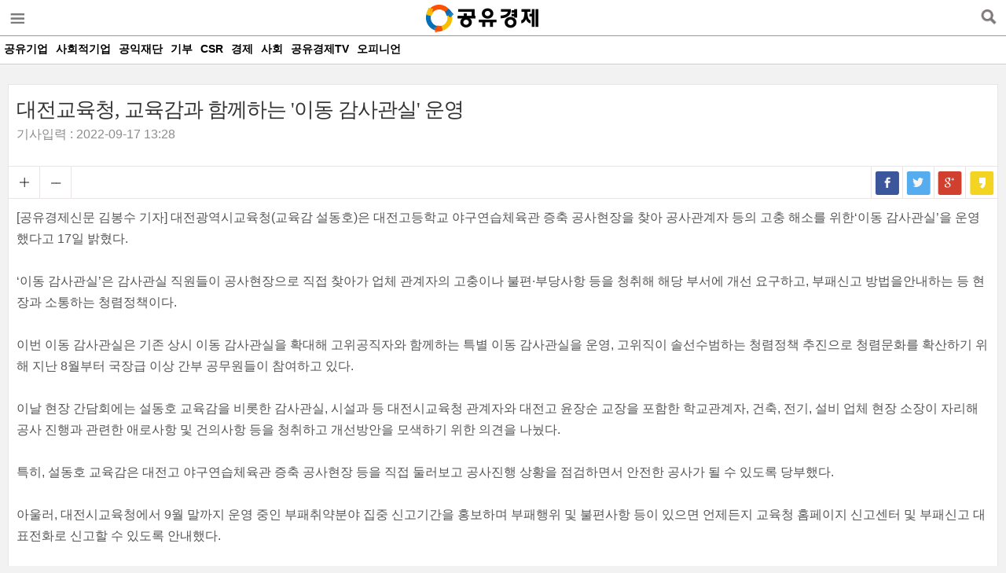

--- FILE ---
content_type: text/html; charset=UTF-8
request_url: http://m.seconomy.kr/view.php?ud=2022091713261858236a6b374224_2
body_size: 32050
content:
<!doctype html>
<html>
<head>
<meta charset="utf-8">
<meta name="viewport" content="width=device-width,initial-scale=1.0,minimum-scale=1.0,maximum-scale=1.0">
<meta http-equiv="cache-control" content="no-cache" />
<meta http-equiv="pragma" content="no-cache" />
<meta http-equiv="Expires" content="0" />

<title>대전교육청, 교육감과 함께하는 '이동 감사관실' 운영</title>
<meta name="keywords" content="대전교육청, 교육감과 함께하는 '이동 감사관실' 운영"/>
<meta name="news_keywords" content="대전교육청, 교육감과 함께하는 '이동 감사관실' 운영"/>
<meta name="description" content="대전광역시교육청(교육감 설동호)은 대전고등학교 야구연습체육관 증축 공사현장을 찾아 공사관계자 등의 고충 해소를 위한‘이동 감사관실’을 운영했다고 17일 밝혔다. ‘이동 감사관실’은 감사관실 직원들이 공사현장으로 직접 찾아가 업체 관계자의 고충이나 불편·부당사항 등을 청취해 해당 부서에 " />
<meta name="DC.date.issued" content="2022-09-17T13:28:16+09:00">
<!-- 데이블 -->
<meta property="dable:item_id" content="2022091713261858236a6b374224_2"> 
<meta property="dable:author" content="김봉수"> 
<meta property="article:section" content="">
<meta property="article:published_time" content="2022-09-17T13:28:16+09:00">

<!-- Facebook Open Graph-->
<meta property="fb:app_id" content=""/>
<meta property="og:type" content="article"/>
<meta property="og:locale" content="ko_KR"/>
<meta property="og:site_name" content="공유경제신문"/>
<meta property="og:title" content="대전교육청, 교육감과 함께하는 '이동 감사관실' 운영" />
<meta property="og:url" content="http://www.seconomy.kr/view.php?ud=2022091713261858236a6b374224_2" />
<meta property="og:site" content="" />
<meta property="og:description" content="대전광역시교육청(교육감 설동호)은 대전고등학교 야구연습체육관 증축 공사현장을 찾아 공사관계자 등의 고충 해소를 위한‘이동 감사관실’을 운영했다고 17일 밝혔다. ‘이동 감사관실’은 감사관실 직원들이 공사현장으로 직접 찾아가 업체 관계자의 고충이나 불편·부당사항 등을 청취해 해당 부서에 " />
<meta property="og:image" content="https://cliimage.commutil.kr/share_m/img/default_bimg.png?p=003" />
<!-- Twitter -->
<meta name="twitter:card" content="summary_large_image"/>
<meta name="twitter:site" content=""/>
<meta name="twitter:creator" content="공유경제신문"/>
<meta name="twitter:url" content="http://www.seconomy.kr/view.php?ud=2022091713261858236a6b374224_2"/>
<meta name="twitter:image" content="https://cliimage.commutil.kr/share_m/img/default_bimg.png?p=003"/>
<meta name="twitter:title" content="대전교육청, 교육감과 함께하는 '이동 감사관실' 운영"/>
<meta name="twitter:description" content="대전광역시교육청(교육감 설동호)은 대전고등학교 야구연습체육관 증축 공사현장을 찾아 공사관계자 등의 고충 해소를 위한‘이동 감사관실’을 운영했다고 17일 밝혔다. ‘이동 감사관실’은 감사관실 직원들이 공사현장으로 직접 찾아가 업체 관계자의 고충이나 불편·부당사항 등을 청취해 해당 부서에 "/>
	<link rel="image_src" href="https://cliimage.commutil.kr/share_m/img/default_bimg.png?p=003" /><link rel="canonical" href="http://www.seconomy.kr/view.php?ud=2022091713261858236a6b374224_2" /><link rel="shortcut icon" href="http://www.seconomy.kr/favicon.ico" />

<meta http-equiv="X-UA-Compatible" content="IE=edge">
<link href="https://cliimage.commutil.kr/share_m/css/slick.css?pp=031" rel="stylesheet">
<link href="https://cliimage.commutil.kr/share_m/css/common.css?pp=031" rel="stylesheet">
<script src="https://cliimage.commutil.kr/share_m/js/jquery-2.1.1.min.js?pp=004"></script>
<script src="https://cliimage.commutil.kr/share_m/js/slick.js?pp=004"></script>
<script type="text/javascript" src="https://cliimage.commutil.kr/share_m/js/iscroll.js?pp=004"></script>
<script>
window.onload = function(){
	if ($('.wrap_menu').length) {
		var inner_li_width = 0;
		$('.wrap_menu ul').children('li').each(function(){
			
			inner_li_width = inner_li_width + $(this).width();
			console.log(inner_li_width);
		});
		inner_li_width = inner_li_width + 5;
		//var inner_li_width = $('.wrap_menu ul').children('li').width();
		$('.wrap_menu #scroller').css('width',inner_li_width+'px');
		var gnb_scroll = new IScroll($('.wrap_menu')[0], { scrollX: true, scrollY: false ,eventPassthrough:true});
		
	}

	if ($('.cardnewslist').length) {
		$('.cardnewslist').slick({
			dots: false,
			infinite: true,
			speed: 300,
			slidesToShow: 1,
			slidesToScroll: 1,
			arrows :true,
			autoplay: false,
			autoplaySpeed: 3000,
			centerMode: false,
			variableWidth: false,
			adaptiveHeight: true
		});
	}
}
</script>
<script>
function TopInputSearchIt()
{
	var sNameValue = $("#sch").val();
	if( !sNameValue )
	{
		alert("검색어를 입력하세요.");
		$("#sch").focus();
		return;
	}

	document.location.href="http://m.seconomy.kr/search.php?sn=" + encodeURIComponent(sNameValue);
}

function MidInputSearchIt()
{
	var sNameValue = $("#midsch").val();
	if( !sNameValue )
	{
		alert("검색어를 입력하세요.");
		$("#sch").focus();
		return;
	}

	var sSckVal = $("#sckSelectBox option:selected").val();

	document.location.href="http://m.seconomy.kr/search.php?sck="+encodeURIComponent(sSckVal)+"&sn=" + encodeURIComponent(sNameValue);
}

</script>
<!-- Google tag (gtag.js) -->
<script async src="https://www.googletagmanager.com/gtag/js?id=G-0M190W3PJS"></script>
<script>
  window.dataLayer = window.dataLayer || [];
  function gtag(){dataLayer.push(arguments);}
  gtag('js', new Date());

  gtag('config', 'G-0M190W3PJS');
</script>
<!-- Dable 스크립트 시작 / 문의 http://dable.io --><script>(function(d,a,b,l,e,_) {d[b]=d[b]||function(){(d[b].q=d[b].q||[]).push(arguments)};e=a.createElement(l);e.async=1;e.charset='utf-8';e.src='//static.dable.io/dist/plugin.min.js';_=a.getElementsByTagName(l)[0];_.parentNode.insertBefore(e,_);})(window,document,'dable','script');dable('setService', 'm.seconomy.kr');dable('sendLog');</script><!-- Dable 스크립트 종료 / 문의 http://dable.io -->
</head>
<body oncontextmenu='return false' onselectstart='return false' ondragstart='return false'>
	<div class="wrap">
        <header class="top" style="background: #fff;border-bottom: 1px solid #999;">
            <h1 style="background:none;top: 6px;height: 37px;width: 147px;left: 47%;"><a href="http://m.seconomy.kr/index.php"><img src="https://cliimage.commutil.kr/share_m/new_01/share_logo3.png?pp=002" alt="" height="36" /></a></h1>
            <button type="button" class="open" title="메뉴">메뉴열기/닫기</button>
            <button type="button" class="schopen" title="검색">검색열기</button>
            <div class="sch hide" id="sch01" style="background: #999;">
                <input name="sch" id="sch" type="text" placeholder="검색어를 입력하세요" style="display:">
                    <button type="submit" onClick="TopInputSearchIt()">검색</button>
            </div>
        </header>
        <div class="wrap_menu" style="background: #fff;">
        	<div id="scroller">
            <ul class="menu_txt">
											<li><a href="http://m.seconomy.kr/list.php?ct=g0100"  style="color:#000;">공유기업</a></li>						<li><a href="http://m.seconomy.kr/list.php?ct=g0200"  style="color:#000;">사회적기업</a></li>						<li><a href="http://m.seconomy.kr/list.php?ct=g0300"  style="color:#000;">공익재단</a></li>						<li><a href="http://m.seconomy.kr/list.php?ct=g0400"  style="color:#000;">기부</a></li>						<li><a href="http://m.seconomy.kr/list.php?ct=g0500"  style="color:#000;">CSR</a></li>						<li><a href="http://m.seconomy.kr/list.php?ct=g0600"  style="color:#000;">경제</a></li>						<li><a href="http://m.seconomy.kr/list.php?ct=g0900"  style="color:#000;">사회</a></li>						<li><a href="http://m.seconomy.kr/list.php?ct=g1200"  style="color:#000;">공유경제TV</a></li>						<li><a href="http://m.seconomy.kr/list.php?ct=g1300"  style="color:#000;">오피니언</a></li>			</ul>
			</div>
		</div>
<style>
.wrap_menu {
	position: absolute;
	z-index: 1;
	top: 0;
	bottom: 0;
	left: 0;
	right: 0;
	background: #ffffff;
	overflow: hidden;
}

.wrap_menu #scroller {
	position: absolute;
	z-index: 1;
	/* -webkit-tap-highlight-color: rgba(0, 0, 0, 0); */
	width: 445px;
	height: 100%;
	-webkit-transform: translateZ(0);
	-moz-transform: translateZ(0);
	-ms-transform: translateZ(0);
	-o-transform: translateZ(0);
	transform: translateZ(0);
	-webkit-touch-callout: none;
	-webkit-user-select: none;
	-moz-user-select: none;
	-ms-user-select: none;
	user-select: none;
	-webkit-text-size-adjust: none;
	-moz-text-size-adjust: none;
	-ms-text-size-adjust: none;
	-o-text-size-adjust: none;
	text-size-adjust: none;
}

.wrap_menu #scroller ul {
	list-style: none;
	padding: 0;
	margin: 0;
	width: 100%;
	height: 100%;
	text-align: center;
}

.wrap_menu #scroller li {
	display: block;
	float: left;
	height: 100%;
}
.wrap_menu #scroller li a {padding:0 5px;}
</style>
		<nav class="menu">
            <h3>Menu</h3>
            <div class="menu02">
				<ul>
					<li><a href="/">홈 화면으로 가기</a></li>
							<li><a href="http://m.seconomy.kr/list.php?ct=g0000" >전체기사</a></li>		<li><a href="http://m.seconomy.kr/list.php?ct=g0100" >공유기업</a></li>		<li><a href="http://m.seconomy.kr/list.php?ct=g0200" >사회적기업</a></li>		<li><a href="http://m.seconomy.kr/list.php?ct=g0300" >공익재단</a></li>		<li><a href="http://m.seconomy.kr/list.php?ct=g0400" >기부</a></li>		<li><a href="http://m.seconomy.kr/list.php?ct=g0500" >CSR</a></li>		<li><a href="http://m.seconomy.kr/list.php?ct=g0600" >경제</a><ul>
				<li><a href="/list.php?ct=g0601">└ 경제</a></li>
			
				<li><a href="/list.php?ct=g0602">└ 금융</a></li>
			
				<li><a href="/list.php?ct=g0604">└ 블록체인·암호화폐</a></li>
			
				<li><a href="/list.php?ct=g0605">└ 시황</a></li>
			</ul></li>		<li style="border-top: 1px solid rgba(255, 255, 255, 0.3);"><a href="http://m.seconomy.kr/list.php?ct=g0900" >사회</a><ul>
				<li><a href="/list.php?ct=g0901">└ 사회일반</a></li>
			
				<li><a href="/list.php?ct=g0902">└ 사건/사고</a></li>
			
				<li><a href="/list.php?ct=g0903">└ 의료/보건</a></li>
			
				<li><a href="/list.php?ct=g0904">└ 교육</a></li>
			</ul></li>		<li style="border-top: 1px solid rgba(255, 255, 255, 0.3);"><a href="http://m.seconomy.kr/list.php?ct=g1200" >공유경제TV</a></li>		<li><a href="http://m.seconomy.kr/list.php?ct=g1300" >오피니언</a><ul>
				<li><a href="/list.php?ct=g1301">└ 인사/동정/부음</a></li>
			</ul></li>				</ul>
           </div>
        </nav>

<style>
/* view add class*/
div.article_con_img {
text-align:center;
}
div.detailCont figure {
display: inline-block; width:auto; overflow:hidden; padding-top:5px; padding-bottom: 20px;
}
div.detailCont figcaption {
	display:block;
	width:auto;
	line-height:18px;
	font-family:'Dotum','Gulim',sans-serif;
	font-size:11px;
	color:#222;
	text-align:left;
	letter-spacing:-0.03em;
	padding:8px 0 8px 0;
	overflow:hidden;
}
/* end view add class*/
</style>

        <!-- 내용:S -->
        <section class="cont_w view_w" role="main">
            <h2>기사보기</h2>
			<article class="contxt_w">
				<header>
					<h2>대전교육청, 교육감과 함께하는 '이동 감사관실' 운영</h2>
										<div class="author">
						<!--div class="writer"><strong>홍길동 기자</strong> <span>imhonggildong@naver.com</span></div-->
						<div class="date"><em>기사입력 : </em> <span>2022-09-17 13:28</span></div>
					</div>
					<div class="font_sns">
						<!-- 폰트사이즈 -->
						<div class="fsize_trigger">
							<span class="bigger_size">+</span><span class="smaller_size">-</span>
						</div>
						<!-- //폰트사이즈 -->
						<!-- 공유 -->
						<div class="snsbar">
						<button type="button" class="sns" onClick="sendSns('facebook', 'http://www.seconomy.kr/view.php?ud=2022091713261858236a6b374224_2', '대전교육청, 교육감과 함께하는 \'이동 감사관실\' 운영', '', 'web');">페이스북</button>
						<button type="button" class="sns tw" onClick="sendSns('twitter', 'http://www.seconomy.kr/view.php?ud=2022091713261858236a6b374224_2', '대전교육청, 교육감과 함께하는 \'이동 감사관실\' 운영', '', 'web');">트위터</button>
						<button type="button" class="sns gp" onClick="sendSns('google', 'http://www.seconomy.kr/view.php?ud=2022091713261858236a6b374224_2', '대전교육청, 교육감과 함께하는 \'이동 감사관실\' 운영', '', 'web');">구글+</button>
						<button type="button" class="sns cao" onClick="loginWithKakao('http://www.seconomy.kr/view.php?ud=2022091713261858236a6b374224_2');">카카오스토리</button>
						</div>
						<!-- //공유 -->
					</div>
				</header>
				<!-- 기사내용 -->
				<div class="contxt txt_article" id="articleBody">
[공유경제신문 김봉수 기자]  대전광역시교육청(교육감 설동호)은 대전고등학교 야구연습체육관 증축 공사현장을 찾아 공사관계자 등의 고충 해소를 위한‘이동 감사관실’을 운영했다고 17일 밝혔다. <br />
<br />
‘이동 감사관실’은 감사관실 직원들이 공사현장으로 직접 찾아가 업체 관계자의 고충이나 불편·부당사항 등을 청취해 해당 부서에 개선 요구하고, 부패신고 방법을안내하는 등 현장과 소통하는 청렴정책이다.<br />
<br />
이번 이동 감사관실은 기존 상시 이동 감사관실을 확대해 고위공직자와 함께하는 특별 이동 감사관실을 운영, 고위직이 솔선수범하는 청렴정책 추진으로 청렴문화를 확산하기 위해 지난 8월부터 국장급 이상 간부 공무원들이 참여하고 있다.<br />
<br />
이날 현장 간담회에는 설동호 교육감을 비롯한 감사관실, 시설과 등 대전시교육청 관계자와 대전고 윤장순 교장을 포함한 학교관계자, 건축, 전기, 설비 업체 현장 소장이 자리해 공사 진행과 관련한 애로사항 및 건의사항 등을 청취하고 개선방안을 모색하기 위한 의견을 나눴다.<br />
<br />
특히, 설동호 교육감은 대전고 야구연습체육관 증축 공사현장 등을 직접 둘러보고 공사진행 상황을 점검하면서 안전한 공사가 될 수 있도록 당부했다.  <br />
<br />
아울러, 대전시교육청에서 9월 말까지 운영 중인 부패취약분야 집중 신고기간을 홍보하며 부패행위 및 불편사항 등이 있으면 언제든지 교육청 홈페이지 신고센터 및 부패신고 대표전화로 신고할 수 있도록 안내했다.<br />
<br />
설동호 대전광역시교육감은 "이번 이동 감사관실 운영을 통해 공사현장의 고충을 청취할 수 있는 소중한 기회였다"며 "앞으로도 우리 교육청은 현장과 소통하는 정책을 추진해 나갈 것"이라고 말했다.<br /><br />김봉수 기자 news@seconomy.kr 					<div style="width:93%; font-size:12px; padding:5px 0; text-align:center;">
						&lt;저작권자 &copy; 공유경제신문, 무단 전재 및 재배포 금지&gt;					</div>
               </div>


                <footer> 
                    <div class="font_sns">
                        <!-- 폰트사이즈 -->
                        <div class="fsize_trigger">
                            <span class="bigger_size">+</span><span class="smaller_size">-</span>
                        </div>
                        <!-- //폰트사이즈 -->
                        <!-- 공유 -->
                        <div class="snsbar">
                        <button type="button" class="sns" onClick="sendSns('facebook', 'http://www.seconomy.kr/view.php?ud=2022091713261858236a6b374224_2', '대전교육청, 교육감과 함께하는 \'이동 감사관실\' 운영', '', 'web');">페이스북</button>
						<button type="button" class="sns tw" onClick="sendSns('twitter', 'http://www.seconomy.kr/view.php?ud=2022091713261858236a6b374224_2', '대전교육청, 교육감과 함께하는 \'이동 감사관실\' 운영', '', 'web');">트위터</button>
						<button type="button" class="sns gp" onClick="sendSns('google', 'http://www.seconomy.kr/view.php?ud=2022091713261858236a6b374224_2', '대전교육청, 교육감과 함께하는 \'이동 감사관실\' 운영', '', 'web');">구글+</button>
						<button type="button" class="sns cao" onClick="loginWithKakao('http://www.seconomy.kr/view.php?ud=2022091713261858236a6b374224_2');">카카오스토리</button>
                        </div>
                        <!-- //공유 -->
                    </div>
                </footer>
			</article>
			<div class="btn_w" style="margin-bottom: 0px;padding-bottom:0px;">
                <a class="list_btn" href="/list.php?ct=g0901" title="목록으로">목록으로</a>
                <a class="top_btn" href="javascript:window.scrollTo(0, 1);" title="맨위로">TOP</a>
            </div>
        </section>
        <!-- // 내용:E -->
<style>
.mdv2 {margin-top:15px; background:#ffffff;}
.mul2 li a {font-size:16px; display:block; color:#1a1a1a; padding:8px 12px; line-height:20px; background:#ffffff;}
.mul2 li a .s1 {color:#0b8fff;}
.mul2 li a {display:block; overflow:hidden; position:relative; padding:4px 12px; height:46px; letter-spacing:-0.5px;}
.mul2 li a .w1 {padding-right:70px; line-height:20px; font-size:17px; display:block; color:#1a1a1a; margin-top:3px;}
.mul2 li a .w2 {position:absolute; top:7px; right:12px; width:55px; height:40px;}
.mul2 li a .w2 img {display:block; width:55px; height:40px;}
.mul2 li {border-top: 1px solid #dddddd;}
</style>
		 <div class="mdv2">
			<ul class="mul2">

				<li class="q3">
					<a href="http://m.seconomy.kr/view.php?ud=2025082717282231826a6b374224_2">
						<span class="w1 lclamp2">“해외투자, 경제 안정성 높이는 ‘쿠션’ 역할 수행”</span>
						<span class="w2"><img src="https://cgeimage.commutil.kr/phpwas/restmb_setimgmake.php?pp=006&w=55&h=40&m=1&simg=20250827173008077246a6b37422422114610212.jpg&nmt=2"></span>
					</a>
				</li>
		
				<li class="q3">
					<a href="http://m.seconomy.kr/view.php?ud=2025082315162011976a6b374224_2">
						<span class="w1 lclamp2">마이데이터 전산업 확대 “충분한 준비기간 선행돼야”</span>
						<span class="w2"><img src="https://cgeimage.commutil.kr/phpwas/restmb_setimgmake.php?pp=006&w=55&h=40&m=1&simg=20250823152746018516a6b37422422114610212.jpg&nmt=2"></span>
					</a>
				</li>
		
				<li class="q3">
					<a href="http://m.seconomy.kr/view.php?ud=2025080815271614346a6b374224_2">
						<span class="w1 lclamp2">Z세대 10명 중 6명 ESG 제품에 '비싸도 지갑 연다'</span>
						<span class="w2"><img src="https://cgeimage.commutil.kr/phpwas/restmb_setimgmake.php?pp=006&w=55&h=40&m=1&simg=20250808153308010576a6b37422422114610212.jpg&nmt=2"></span>
					</a>
				</li>
		
				<li class="q3">
					<a href="http://m.seconomy.kr/view.php?ud=2025072614532027866a6b374224_2">
						<span class="w1 lclamp2">상장사 77% “2차 상법 개정시 기업 성장에 직격탄 우려”</span>
						<span class="w2"><img src="https://cgeimage.commutil.kr/phpwas/restmb_setimgmake.php?pp=006&w=55&h=40&m=1&simg=20250726145358004856a6b37422422114610212.jpg&nmt=2"></span>
					</a>
				</li>
		
				<li class="q3">
					<a href="http://m.seconomy.kr/view.php?ud=2025071310173651146a6b374224_2">
						<span class="w1 lclamp2">"정책노력에 따라 성장 반등 가능"</span>
						<span class="w2"><img src="https://cgeimage.commutil.kr/phpwas/restmb_setimgmake.php?pp=006&w=55&h=40&m=1&simg=20250713101956056436a6b37422422114610212.jpg&nmt=2"></span>
					</a>
				</li>
		
				<li class="q3">
					<a href="http://m.seconomy.kr/view.php?ud=2025070211122538486a6b374224_2">
						<span class="w1 lclamp2">직장인 10명 중 8명, 여름휴가 국내로...휴가비 1인당 54만원</span>
						<span class="w2"><img src="https://cgeimage.commutil.kr/phpwas/restmb_setimgmake.php?pp=006&w=55&h=40&m=1&simg=20250702111337053746a6b37422422114610212.jpg&nmt=2"></span>
					</a>
				</li>
					</ul>
		</div>
		 <div class="mdv2">
			<ul class="mul2">

				<li class="q3">
					<a href="http://m.seconomy.kr/view.php?ud=2023052222574822716a6b374224_2">
						<span class="w1 lclamp2">HD현대에너지솔루션, 아프리카서 태양광 모듈 첫 수주</span>
						<span class="w2"><img src="https://cgeimage.commutil.kr/phpwas/restmb_setimgmake.php?pp=006&w=55&h=40&m=6&simg=20230522225844037316a6b37422422114610212.jpg&nmt=2"></span>
					</a>
				</li>
		
				<li class="q3">
					<a href="http://m.seconomy.kr/view.php?ud=2023042523522518896a6b374224_2">
						<span class="w1 lclamp2">GS리테일, ESG 환경 경영실천 위해 ‘에코크리에이터’ 사업 기금 4억 기부</span>
						<span class="w2"><img src="https://cgeimage.commutil.kr/phpwas/restmb_setimgmake.php?pp=006&w=55&h=40&m=6&simg=20230425235314072866a6b37422422114610212.jpg&nmt=2"></span>
					</a>
				</li>
		
				<li class="q3">
					<a href="http://m.seconomy.kr/view.php?ud=2021050616582999946a6b374224_2">
						<span class="w1 lclamp2">NH투자증권, THE100리포트 72호 ‘금융소득 절세전략’ 발간</span>
						<span class="w2"><img src="https://cgeimage.commutil.kr/phpwas/restmb_setimgmake.php?pp=006&w=55&h=40&m=6&simg=20210506165924000596a6b37422422114610212.jpg&nmt=2"></span>
					</a>
				</li>
		
				<li class="q3">
					<a href="http://m.seconomy.kr/view.php?ud=2021043016540464526a6b374224_2">
						<span class="w1 lclamp2">DGB대구은행, 어버이날 맞이 효 마스크 지원</span>
						<span class="w2"><img src="https://cgeimage.commutil.kr/phpwas/restmb_setimgmake.php?pp=006&w=55&h=40&m=6&simg=20210430165522040506a6b37422422114610212.jpg&nmt=2"></span>
					</a>
				</li>
		
				<li class="q3">
					<a href="http://m.seconomy.kr/view.php?ud=2021033122551155076a6b374224_2">
						<span class="w1 lclamp2">현대차증권, 오픈뱅킹 서비스 출시</span>
						<span class="w2"><img src="https://cgeimage.commutil.kr/phpwas/restmb_setimgmake.php?pp=006&w=55&h=40&m=6&simg=20210331225607022956a6b37422422114610212.jpg&nmt=2"></span>
					</a>
				</li>
		
				<li class="q3">
					<a href="http://m.seconomy.kr/view.php?ud=2021032914234967806a6b374224_2">
						<span class="w1 lclamp2">BNK금융, 코로나19 피해 서민·소상공인 지원 프로그램 추진</span>
						<span class="w2"><img src="https://cgeimage.commutil.kr/phpwas/restmb_setimgmake.php?pp=006&w=55&h=40&m=6&simg=20210329142527023626a6b37422422114610212.jpg&nmt=2"></span>
					</a>
				</li>
					</ul>
		</div>
		 <div class="mdv2">
			<ul class="mul2">

				<li class="q3">
					<a href="http://m.seconomy.kr/view.php?ud=2021043017553975596a6b374224_2">
						<span class="w1 lclamp2">오리온 그룹, 제주도 내 지역사회공헌기금 5억 기탁</span>
						<span class="w2"><img src="https://cgeimage.commutil.kr/phpwas/restmb_setimgmake.php?pp=006&w=55&h=40&m=5&simg=20210430175645060046a6b37422422114610212.jpg&nmt=2"></span>
					</a>
				</li>
		
				<li class="q3">
					<a href="http://m.seconomy.kr/view.php?ud=2021041617235362816a6b374224_2">
						<span class="w1 lclamp2">농심, 백혈병 소아암 환아 위해 단체 헌혈</span>
						<span class="w2"><img src="https://cgeimage.commutil.kr/phpwas/restmb_setimgmake.php?pp=006&w=55&h=40&m=5&simg=20210416172508048826a6b374224118235539.jpg&nmt=2"></span>
					</a>
				</li>
		
				<li class="q3">
					<a href="http://m.seconomy.kr/view.php?ud=2021040917140550596a6b374224_2">
						<span class="w1 lclamp2">롯데중앙연구소, 놀이 과자 KIT 활용 사회공헌 활동 진행</span>
						<span class="w2"><img src="https://cgeimage.commutil.kr/phpwas/restmb_setimgmake.php?pp=006&w=55&h=40&m=5&simg=20210409171504047396a6b37422422114610212.jpg&nmt=2"></span>
					</a>
				</li>
		
				<li class="q3">
					<a href="http://m.seconomy.kr/view.php?ud=2021040313473284066a6b374224_2">
						<span class="w1 lclamp2">GS리테일 달리살다, 중소생산자 판로 개척 지원하며 오가닉 생태계 일조</span>
						<span class="w2"><img src="https://cgeimage.commutil.kr/phpwas/restmb_setimgmake.php?pp=006&w=55&h=40&m=5&simg=20210403134939046756a6b37422422114610212.jpg&nmt=2"></span>
					</a>
				</li>
		
				<li class="q3">
					<a href="http://m.seconomy.kr/view.php?ud=2021032915365186766a6b374224_2">
						<span class="w1 lclamp2">현대모비스, 청소년 미래 공학 리더 양성 위한 자율차 경진대회 개최</span>
						<span class="w2"><img src="https://cgeimage.commutil.kr/phpwas/restmb_setimgmake.php?pp=006&w=55&h=40&m=5&simg=20210329153821011806a6b37422422114610212.jpg&nmt=2"></span>
					</a>
				</li>
		
				<li class="q3">
					<a href="http://m.seconomy.kr/view.php?ud=2021032515262657606a6b374224_2">
						<span class="w1 lclamp2">LG생활건강, ‘라이브 커머스’ 전문 인플루언서 키운다</span>
						<span class="w2"><img src="https://cgeimage.commutil.kr/phpwas/restmb_setimgmake.php?pp=006&w=55&h=40&m=5&simg=20210325152740003926a6b37422422114610212.jpg&nmt=2"></span>
					</a>
				</li>
					</ul>
		</div>
<div style="margin-top: 15px;background:#fff;">&nbsp;</div>        <footer style="background: #444;height: 128px;" >
            <nav>
                <button type="button" style="background: #999;" onClick="document.location.href='http://www.seconomy.kr/view.php?ud=2022091713261858236a6b374224_2&mobile=1';">PC 버전</button>
                <button type="button" style="background: #999;" class="all_sv">전체서비스</button>
                <button type="button" style="background: #999;" onClick="document.location.href='http://m.seconomy.kr/member/login_snsbtn.php';">로그인</button>
            </nav>
            <div class="all_sv" style="display:none">
						<section class="sv sv1"><a href="http://m.seconomy.kr/list.php?ct=g0000"><h2>전체기사</h2></a></section>		<section class="sv sv2"><a href="http://m.seconomy.kr/list.php?ct=g0100"><h2>공유기업</h2></a></section>		<section class="sv sv3"><a href="http://m.seconomy.kr/list.php?ct=g0200"><h2>사회적기업</h2></a></section>		<section class="sv sv4"><a href="http://m.seconomy.kr/list.php?ct=g0300"><h2>공익재단</h2></a></section>		<section class="sv sv5"><a href="http://m.seconomy.kr/list.php?ct=g0400"><h2>기부</h2></a></section>		<section class="sv sv6"><a href="http://m.seconomy.kr/list.php?ct=g0500"><h2>CSR</h2></a></section>		<section class="sv sv7"><a href="http://m.seconomy.kr/list.php?ct=g0600"><h2>경제</h2></a></section>		<section class="sv sv8"><a href="http://m.seconomy.kr/list.php?ct=g0900"><h2>사회</h2></a></section>		<section class="sv sv9"><a href="http://m.seconomy.kr/list.php?ct=g1200"><h2>공유경제TV</h2></a></section>		<section class="sv sv10"><a href="http://m.seconomy.kr/list.php?ct=g1300"><h2>오피니언</h2></a></section>				<button type="button" class="close">레이어닫기</button>
            </div>
            <address style="color:#fff;">Copyright &copy; 공유경제신문. All Rights Reserved.</address>
        </footer>
    </div>
    <div class="overlay"></div>
    <script src="https://cliimage.commutil.kr/share_m/js/jquery.bxslider.min.js"></script>
    <script>
        //메뉴-열고닫기
        $(function() {
			if ($('.bxSlider1 ul').length){
				$('.bxSlider1 ul li').each(function(){
					$(this).show();
				});
				$('.bxSlider1 ul').bxSlider({
					mode: 'horizontal',
					slideMargin: 5,
					pager:true,
					controls:false,
					auto:true,
					pause:6000
				});
			}
            $("button.open").click(function() {
                $("div.wrap").stop().animate({
                    'left': '280px'
                }, 100);

                $("div.overlay").css({
                    'display': 'block'
                });
            });
            $("div.overlay").click(function() {
                $("div.wrap").stop().animate({
                    'left': '0px'
                }, 100);

                $("div.overlay").css({
                    'display': 'none'
                });
            });
        });
        //검색-열고닫기

        $("header.top button.schopen").click(function() {
            $(this).toggleClass('schclose');
            $("header.top div.sch").toggleClass('hide');
        });

        $(function() {
            $("div.all_sv button.close").click(function() {
                $("div.all_sv").css({
                    'display': 'none'
                });
            });
            $("footer button.all_sv").click(function() {
                $("div.all_sv").css({
                    'display': 'block'
                });
            });
        });
    </script>
<div id="snssharedid" style="display:none;"></div>
<script language=javascript src="https://cliimage.commutil.kr/share_m/jscomm/sns_shared.js?pp=002"></script>
<script type="text/javascript">
//본문 확대축소하기
$(function(){
	max = 24; // 글씨 크기 최대치
	min = 12; // 글씨 크기 최소치
	var fontSize = 17; //기본 폰트 사이즈입니다.
	$(document).on("click", ".bigger_size",function(){   
		if(fontSize < max){
			fontSize = fontSize + 2; //2px씩 증가합니다.
		}else alert("가장 큰 폰트크기는 "+max+ "px 입니다.");
		$("div .detailCont").css({"font-size": fontSize + "px"});
	});

	$(document).on("click", ".smaller_size",function(){   
		if(fontSize > min){
			fontSize = fontSize - 2; //2px씩 축소됩니다.
		}else alert("가장 작은 폰트크기는 "+min+ "px 입니다.");
		$("div .detailCont").css({"font-size": fontSize + "px"});
	}); 
});
//카카오스토리 공유
function loginWithKakao(urls, strMode) {
	if( strMode == 'pc' )
	{
		var kakaoUrl="https://story.kakao.com/share?url="+urls;
		var popupOptions="width=600, height=460, resizable=no, scrollbars=yes, status=no";
		window.open(kakaoUrl,"kakaoPop",popupOptions);
	}
	else
	{
		var kakaoUrl="https://story.kakao.com/share?url="+urls;
		document.location.href=kakaoUrl;
	}
}
function print( ud )
{
	var objWinPrint = window.open('/print.php?ud='+ud, 'dispWinPrint', 'width=710, height=600, top=0, left=0, scrollbars=yes');
}
</script>
<script language=javascript>
var g_strDispType='2';
var g_strCategory='02-12-01';
var g_strNewsID='2022091713261858236a6b374224_2';
var g_strRemoteIP = '3.137.152.48';

function InternalLogFunc()
{
	var fbds = document.createElement('script');
	var s = document.getElementsByTagName('script')[0];
	fbds.src = 'https://cgeimage.commutil.kr/jscomm/logger/logger.js?pp=007';
	s.parentNode.insertBefore(fbds, s);
}
</script>


<script language=javascript>
	InternalLogFunc();
	</script> 

<!-- Global site tag (gtag.js) - Google Analytics -->
<script async src="https://www.googletagmanager.com/gtag/js?id=UA-117934702-2"></script>
<script>
  window.dataLayer = window.dataLayer || [];
  function gtag(){dataLayer.push(arguments);}
  gtag('js', new Date());

  gtag('config', 'UA-117934702-2');
</script>
</body>
</html>

--- FILE ---
content_type: text/css
request_url: https://cliimage.commutil.kr/share_m/css/common.css?pp=031
body_size: 27559
content:
@charset "utf-8";
/* All Device */
html, body, div, dl, dt, dd, ul, ol, li, h1, h2, h3, h4, h5, h6, blockquote, p, address, pre, cite, form, fieldset, input, textarea, select, table, th, td { margin:0; padding:0; font-family:Helvetica-light,'AppleSDGothicNeo-Light','Noto Sans','Roboto-Light','Malgun Gothic','맑은 고딕',Dotum,'돋움',sans-serif;-webkit-text-size-adjust:none; line-height:1.267em; font-weight:normal !important}
header, footer, section, article, aside, nav, hgroup, details, menu, figure, figcaption {display: block; margin:0; padding:0; width: auto } 
body { margin:0; padding:0; color:#666666; font-size:16px;  background:#f2f2f2;}
input, select, textarea { font-size:15px; } 
ol, ul, li, dl, dt, dd {list-style:none;}
ul, ol, li, dl, dt, dd, form, p, h1, h2, h3, h4, h5, h6, blockquote, fieldset {margin:0; padding:0; font-size:16px}
img, fieldset {border:0; vertical-align:middle}
hr {clear:both; display:none}
em, address { font-style:normal; }
h1,h2,h3,h4,strong {
    /* -webkit-text-stroke-width:.02em; -moz-text-stroke-width:.02em;*/
    font-family:Helvetica-light, 'AppleSDGothicNeo-Light','Noto Sans', 'Roboto-Light', 'Malgun Gothic', '맑은 고딕', Dotum, '돋움', sans-serif;
}
strong, b {
font-weight: bold !important;
}

a{font-family:Helvetica-light,'AppleSDGothicNeo-Light','Noto Sans','Roboto-Light','Malgun Gothic','맑은 고딕',Dotum,'돋움',sans-serif;}
a:link, a:visited {color: #666;text-decoration: none;cursor:pointer; }
a:hover, a:active {color: #666;text-decoration: underline;}
label { cursor:pointer; }
table caption {width:0; height:0; text-indent:-1000em; font:0/0 arial; overflow:hidden;}
table { border-collapse:collapse; }
input[type="text"] {color:#999999;	border:1px solid #dddddd;	vertical-align:middle;	padding:0px 0px 0px 5px; height:30px; line-height:30px}
input[type="text"]:focus { border:1px solid #b8b8b8}
textarea{ border:1px solid #dddddd; outline:none; display:block; margin-bottom:1px; width:100%; height:250px; padding:10px; font-family:Helvetica-light,'AppleSDGothicNeo-Light','Noto Sans','Roboto-Light','Malgun Gothic','맑은 고딕',Dotum,'돋움',sans-serif; color:#999999;}
textarea:focus{ border:1px solid #b8b8b8;}
input[type="radio"], input[type="checkbox"] {	margin: 0px 5px;vertical-align: middle;	border: none;}	
input {margin:0; padding:0;outline:0; -webkit-border-radius:0; -webkit-appearance:none}
select{color:#999999;	border:1px solid #dddddd;vertical-align:middle;	padding:0px 0px 0px 5px; height:30px;line-height:30px;}
select{ -webkit-border-radius:0; -webkit-appearance:none; -moz-border-radius:0; -moz-appearance:none; box-sizing:border-box;}
input, select {vertical-align:middle; font-family:Helvetica-light,'AppleSDGothicNeo-Light','Noto Sans','Roboto-Light','Malgun Gothic','맑은 고딕',Dotum,'돋움',sans-serif;}
h1, legend{text-indent:-9999em; font:0/0 arial; overflow:hidden; margin:0; padding:0; height:auto;}
dfn{ font-style:normal; color:#626a6b; font-weight:normal; font-size:13px}
pre{ overflow:hidden;white-space:pre-wrap;white-space: pre-wrap; word-wrap: break-word; line-height:1.2em;  font-size:14px}
form{display:inline}
.fl{ float:left}
.fr{ float:right}
button{ border:none; outline:none; margin:0; padding:0; vertical-align:middle;font-family:Helvetica-light,'AppleSDGothicNeo-Light','Noto Sans','Roboto-Light','Malgun Gothic','맑은 고딕',Dotum,'돋움',sans-serif;}
button, input[type="button"]{ cursor:pointer; vertical-align:middle; outline:0; margin:0; padding:0; cursor:pointer;}
*:focus { outline: 0;}

/***************** 
common : layout
*****************/
body,html {overflow-x: hidden}
div.wrap {position: relative; width: 100%;}
/* 헤더 */
header.top {
    position: relative;
    min-height: 45px;
    background: #222;
    overflow: hidden;
    border-bottom: 1px solid #f8316f;
}
header.top h1 {
    background: url(../img/common_market.png?pp=003) no-repeat 0 0;
    width: 120px;
    height: 15px;
    background-size: 120px;
    position: absolute;
    left: 50%;
    margin-left: -60px;
    top: 15px;
}
header.top h1 a {
    display: block;
    height: 15px;
}

/* 검색오픈 */
header.top button.schopen,
header.top button.schclose {
    background: url(../img/common_market.png?pp=003) no-repeat -33px -29px;
    background-size: 125px;
    width: 45px;
    height: 40px;
    vertical-align: middle;
    font-size: 0;
    line-height: 0;
    text-indent: -999px;
    overflow: hidden;
    float: right;
    margin-top: 3px
}
header.top button.schclose {background-position: -45px -75px}

/* 검색 */
header.top div.sch {
    clear: both;
    overflow: hidden;
    background: #f8316f;
    position: relative;
    padding: 5px;
    float: none;
    display: block
}
header.top div.sch input {
    color: #666;
    background: none;
    border: none;
    height: 35px;
    line-height: 35px;
    width: 100%;
    margin: 0;
    padding: 0 0 0 10px;
    background: #fff;
    box-sizing: border-box
}
header.top div.sch button {
    position: absolute;
    right: 5px;
    top: 3px;
    background: url(../img/common_market.png?pp=003) no-repeat -33px -29px;
    background-size: 125px;
    width: 45px;
    height: 40px;
    vertical-align: middle;
    font-size: 0;
    line-height: 0;
    text-indent: -999px;
    overflow: hidden;
}
.hide {
    display: none !important
}

/* 메뉴오픈버튼 */

header.top button.open {
    background: url(../img/common_market.png?pp=003) no-repeat 13px -40px;
    width: 42px;
    height: 42px;
    background-size: 160px;
    float: left;
    font-size: 0;
    line-height: 0;
    text-indent: -999px;
    overflow: hidden;
    margin-top: 2px
}
div.wrap_menu {position:relative; width:100%; height:35px; border-bottom:1px solid #cecece; background:#222; margin-bottom:15px;}
div.wrap_menu ul.menu_txt {position:absolute; width:100%; text-align:center;}
div.wrap_menu ul.menu_txt li {display:inline-block;}
div.wrap_menu ul.menu_txt li a {display:block; font-size:14px; font-weight:bold !important; padding:0 10px; color:#fff; line-height:2.4em;}
div.wrap_menu ul.menu_txt li a.key { color:#0093d1; border-bottom:3px solid #0093d1;}
/* 메뉴 */
nav.menu{ position: absolute; left:-280px; top:0px; background:#37363a; width:280px; height:100%; z-index:113px }
nav.menu h3{ width:0; height:0; font-size:0; line-height:0; text-indent:-999px; overflow:hidden}
nav.menu a {
    display: block;
    /* -webkit-text-stroke-width: .0em; */
    /* -moz-text-stroke-width: .0em; */
    color: #fff;
    padding: 10px;
    border-bottom: 1px solid rgba(255, 255, 255, 0.3);
    box-sizing: border-box;
    overflow: hidden
}
nav.menu div.menu01{ background:#d01f56}
nav.menu div.menuetc{ border-top:2px solid #d01f56; margin-top:-1px; margin-left:-1px}
nav.menu div.menuetc a {
    color: #878688;
    width: 50%;
    float: left;
    font-size: 15px;
    height: 50px;
    padding-left: 0;
    padding-right: 0;
    text-align: center;
    vertical-align: middle;
    border-left: 1px solid rgba(255, 255, 255, 0.3);
    line-height: 20px;
    padding: 6px 0
}
nav.menu div.menuetc a:nth-child(2),nav.menu div.menuetc a:nth-child(3){ line-height:40px}

.menu02>ul>li>ul>li>a{
    display: block;
    line-height: 18px;
    padding: 6px 10px;
    border-bottom:unset;
    font-size: 15px;	
}

/* 컨텐츠 */
section.cont_w{ clear:both; float:none; overflow:hidden; /*padding-bottom:20px*/ }
section.cont_w h2{text-indent:-9999em; font:0/0 arial; overflow:hidden; margin:0; padding:0; width:0; height:0;}
article, section{ clear:both}
section.cont_w h2.tit {
    font-family: Helvetica-light, 'AppleSDGothicNeo-Light', 'Noto Sans', 'Roboto-Light', 'Malgun Gothic', '맑은 고딕', Dotum, '돋움', sans-serif;
    text-indent: 0;
    font-size: 20px;
    line-height: 200%;
    display: block;
    width: auto;
    height: auto;
    color: #222;
    /* -webkit-text-stroke-width: 0em; */
    /* -moz-text-stroke-width: 0em; */
}
section.view_w h2.tit{
    /* -webkit-text-stroke-width:.02em; */
    /* -moz-text-stroke-width:.02em;  */
}
section.view_w h2.tit em{ color:#e5094d}
/*태그매치_TITLE*/
section.cont_w h2.tagtit {
    font-family: Helvetica-light, 'AppleSDGothicNeo-Light', 'Noto Sans', 'Roboto-Light', 'Malgun Gothic', '맑은 고딕', Dotum, '돋움', sans-serif;
    text-indent: 0;
    font-size: 20px;
    line-height: 200%;
    display: block;
    width: auto;
    height: auto;
    color: #e5094d;
    /* -webkit-text-stroke-width: 0em; */
    /* -moz-text-stroke-width: 0em; */
}
/* 풋터 */
footer{ clear:both; overflow:visible; background:#222; text-align:center; padding:10px 0;  font-size:14px; color:#7f8286; font-size:13px; position:relative; height:80px;box-sizing:border-box; }
footer nav{ overflow:hidden; padding:3px 0 8px 0;}
footer address{ }
footer nav button{ color:#fff; font-size:14px; padding:5px 10px; background:#323437; border:1px solid #484c50; margin:0 2px;.}
/* 풋터-전체보기 */
div.all_sv{ overflow:hidden; background:#fff; border:3px solid #d01f56; position:absolute;bottom:80px; padding:0px 0 0 0; z-index:100; width:100%;box-sizing:border-box }
div.all_sv h2{ float:left; width:  30%;text-align:left; padding:15px 0 15px 15px; box-sizing:border-box; color:#333}
div.all_sv div{ text-align:left; float: right; width:70%;padding:5px 5px;box-sizing:border-box}
div.all_sv div a{ display:block; width:33%; padding:7px 0; float:left}
div.all_sv section.sv{ clear:both; border-bottom:1px solid #cdcdcd;overflow:hidden}
div.all_sv button.close{ 
    position:absolute;
    right:2px;
    top:0px;
    background: url(../img/common_market.png?pp=003) no-repeat -53px -79px;
    background-size:125px;
    width:30px;
    height:30px;
    vertical-align:middle;
    font-size:0;
    line-height:0;
    text-indent:-999px;
    overflow:hidden;
    margin-top:3px;
}
/* 오버레이 */
div.overlay{ display:none; background:rgba(0,0,0,0.7); width:100%; height:100%; position:fixed; z-index:999; left:280px; top:0}

/***************** 
common : slide
*****************/
/* PAGER */
.bx-wrapper .bx-pager {
    text-align: center;
    font-size: .85em;
    font-family: Helvetica-light, 'AppleSDGothicNeo-Light', 'Noto Sans', 'Roboto-Light', 'Malgun Gothic', '맑은 고딕', Dotum, '돋움', sans-serif;
    font-weight: bold;
    color: #666;
    padding-top: 10px;padding-bottom:10px;background:#fff;
}
.bx-wrapper .bx-pager .bx-pager-item,.bx-wrapper .bx-controls-auto .bx-controls-auto-item {display: inline-block;}
.bx-wrapper .bx-pager.bx-default-pager a {
    background: #707070;
    text-indent: -9999px;
    display: block;
    width: 10px;
    height: 10px;
    margin: 0 2px;
    outline: 0;
    -moz-border-radius: 5px;
    -webkit-border-radius: 5px;
    border-radius: 5px;
}
.bx-wrapper .bx-pager.bx-default-pager a:hover,.bx-wrapper .bx-pager.bx-default-pager a.active {background: #cd0000; }
.bx-wrapper .bx-prev {left: 10px;background:url('../img/common_market.png') no-repeat 10px -50px; }
.bx-wrapper .bx-next {right: 10px;background: url('../img/common_market.png') no-repeat -90px -50px;}
.bx-wrapper .bx-controls-direction a {
    position: absolute;
    top: 50%;
    margin-top: -50px;
    outline: 0;
    width: 40px;
    height: 60px;
    text-indent: -9999px;
    z-index: 99;
    background-size: 120px
}
.bx-wrapper .bx-controls-direction a.disabled {}

/***************** 
common : list
*****************/
/* 기본 */
article.list_w{ border-bottom:1px solid #dddddd; background:#fff; margin:0px 0px 10px 0px; box-sizing:border-box}
article.list_w_headline {background:none; maring:0px; }

div.list a, li.list a{ display:block;  border-bottom:1px solid #dedede; color:#333; box-sizing:border-box;  overflow:hidden;position:relative; }
div.list a:last-child, li.list a:last-child{ border-bottom:none}
div.list span.img, li.list span.img{ display:block;  width:100%; overflow:hidden; font-size:0; line-height:0; background-position:center center; background-size:cover; border: 1px solid #ebebeb;  }
div.list span.img img, li.list span.img img{width:100%;}
div.list h3,
li.list h3 {
    text-overflow: ellipsis;
    white-space: nowrap;
    word-wrap: normal;
    display: block;
    min-height: 2.5em;
    line-height: 2.5em;
    overflow: hidden;
    padding: 0 5px 0 10px;
    box-sizing: border-box
}
div.list dfn,
li.list  {
    display: block;
    overflow: hidden;
    text-overflow: ellipsis;
    min-height: 2.5em;
    max-height: 7.5em;
    display: block;
    display: -webkit-box;
    -webkit-line-clamp: 3;
    -webkit-box-orient: vertical;
    padding: 0px 10px 0 10px;
    box-sizing: border-box;
    margin-bottom: 10px;
    margin-top: -5px
}
div.list span.mask { display:block; position:absolute; left:5px; top:6px; right:4px; bottom:70px; background:rgba(0,0,0,.4); }
div.list em.icon_movie { display:block; position:absolute; left:50%; top:33%; width:45px; height:45px; margin:-22px 0 0 -22px; background:url('../img/icon_all.png') -70px -45px no-repeat; overflow:hidden; text-indent:-500em; }

li.headline_list  {
    min-height:none;
    max-height:none;
    padding: 0px 10px 0 10px;
}
/* 콘텐츠 내 리스트 : 15-03-26 */
article.list_c{ background:#fff; margin:15px 5px; box-sizing:border-box}
div.inlist a, li.inlist a{ display:block; box-sizing:border-box;  overflow:hidden; position:relative;}
/*div.inlist a:last-child, li.inlist a:last-child{ border-bottom:none}*/
div.inlist span.img, li.inlist span.img{ display:block;  width:100%; overflow:hidden; font-size:0; line-height:0; background-position:center center; background-size:cover  }
div.inlist span.img img, li.inlist span.img img{width:100%;}
div.inlist h3,
li.inlist h3 {
    text-overflow: ellipsis;
    white-space: nowrap;
    word-wrap: normal;
    display: block;
    min-height: 2.0em;
    line-height: 2.0em;
    overflow: hidden;
    padding: 0;
    box-sizing: border-box
}
div.inlist span.firstA{ display:inline-block; width:33px; height:2.0em; vertical-align:top; text-align:center; line-height:2.0em}

/* 이미지 오버라잇 */
.overlist {}
.overlist span img{ z-index:1}
.overlist h3,
.overlist dfn {
    position: absolute;
    color: #fff;
    z-index: 2;
    bottom: 0px;
    width: 100%;
    padding: 10px 15px;
    background-image: linear-gradient(0deg, rgba(0, 0, 0, 0.9) 0px, transparent 100%);
    z-index: 2
}
.overlist h3{ padding-top:40px !important}
/* 이미지 왼쪽 */
.leftlist{ }
.leftlist a.multi span.img{width:35%;float:left;}
.leftlist a.multi h3 {
    white-space: normal;
    line-height: 1.35em;
    display: block;
    display: -webkit-box;
    -webkit-line-clamp: 2;
    -webkit-box-orient: vertical;
    box-sizing: border-box;
    margin-top: 15px;
    margin-bottom: 5px;
    overflow: hidden;
    color: #333;
    padding-right:10px;
}
.leftlist a.multi h3.no_desc {
    white-space: normal;
    line-height: 1.35em;
    margin-top: 33px;
    display: block;
    display: -webkit-box;
    -webkit-line-clamp: 2;
    -webkit-box-orient: vertical;
    box-sizing: border-box;
    margin-bottom: 0px;
    overflow: hidden;
    color: #333;
    padding-right:25px;
}

.leftlist a.multi dfn{margin-top:3px; color:#666 }
/* col */
.col2{ }
.col2 a{ float:left; width:49%; margin-bottom:10px}
.col2 a:nth-child(even){ float:right} 

/***************** 
main
*****************/
/* 헤드라인 */
article.headline{ border:0; border-bottom:1px solid #c8c8c8; margin:0;padding-top:10px;background:#fff;}
article.headline .overlist{}
article.headline .overlist span.img{display:block}
article.headline .overlist h3 { 
	font-size:20px;
    /*-webkit-text-stroke: 0.6px white;*/
	font-weight:bold !important;
    letter-spacing:-0.5px;
    padding-right:15px;
    padding-left:15px;
	padding-bottom: 1.2em;
	bottom:0;
	background: -moz-linear-gradient(top,  rgba(0,0,0,0) 0%, rgba(0,0,0,0.75) 100%); /* FF3.6-15 */
	background: -webkit-linear-gradient(top,  rgba(0,0,0,0) 0%,rgba(0,0,0,0.75) 100%); /* Chrome10-25,Safari5.1-6 */
	background: linear-gradient(to bottom,  rgba(0,0,0,0) 0%,rgba(0,0,0,0.75) 100%); /* W3C, IE10+, FF16+, Chrome26+, Opera12+, Safari7+ */
	padding-top:40px;
}
article.headline .overlist dfn{
    max-height:1.5em;
    line-height: 1.8em;
    -webkit-line-clamp:1;
    overflow:hidden;
    text-overflow: ellipsis;
    padding-bottom:2em;
    bottom:0;
    background:none;
    min-height:inherit;
    -webkit-box-orient: normal;
}

@media all and (min-width:550px){
article.headline .overlist h3{ padding-bottom:3em}
article.headline .overlist dfn{ padding-bottom:2em}
}
@media all and (min-width:900px){
article.headline .overlist h3{ padding-bottom:3.7em}
article.headline .overlist dfn{ padding-bottom:3em}
}
/* article.headline .bx-wrapper .bx-controls-direction a { display:none} */
/* 주요뉴스 */
article.keynews div span.img{ margin:7px 5px 7px 7px; }
/* 포토뉴스 */

/* 최신뉴스 */
article.nownews{ overflow:hidden; margin-bottom:10px;s}
article.nownews a{ clear:both}
article.nownews a.multi_l{ width:100%; margin-bottom:0px; padding:7px 7px 7px 7px; min-height:13.5em; border:none}
article.nownews a.multi_l h3 {
    white-space: normal;
    line-height: 1.35em;
    margin-top: 10px;
    display: block;
    display: -webkit-box;
    -webkit-line-clamp: 2;
    -webkit-box-orient: vertical;
    box-sizing: border-box;
    margin-bottom: 0px; 
    overflow:hidden;
    font-size:1.25em;
    letter-spacing:-0.02em;
    padding-bottom:25px;
}
article.nownews a.multi_l h3.desc {padding-bottom: 10px;}
article.nownews a.multi{ float:left; clear:none; width:50%; margin-bottom:0px;padding:7px 7px 7px 7px; min-height:13.5em; border:none}
article.nownews a.multi:nth-child(even){ float:right;padding:7px 7px 7px 5px}
article.nownews a.multi h3.desc {padding-bottom:0px;} 
article.nownews a:nth-child(3){ border-top:1px solid #ddd}
article.nownews a.multi h3 {
    white-space: normal;
    line-height: 1.35em;
    margin-top: 10px;
    display: block;
    display: -webkit-box;
    -webkit-line-clamp: 2;
    -webkit-box-orient: vertical;
    box-sizing: border-box;
    overflow:hidden;
	height:42px;
    margin-bottom:10px;
}
article.nownews a.multi dfn {margin-top:7px;}
/* 많이 본 뉴스 */
article.manynews{ border:none; background: none; margin-top:5px; overflow:hidden; }
article.manynews div.list{border:1px solid #eae5e5; background:#fff; margin:0px; box-sizing:border-box}
a.top3{ color:#cd0000 !important}
article.manynews div.list a{color:#666}
/* 섹션뉴스 */
article.sectionnews{ margin-top:25px; border:none; position:relative; width:70%; margin:25px auto 0 auto; background:#fff}
article.sectionnews h2{text-indent:0; font-size:16px; line-height:200%; display:block; width:auto; height:auto; color:#222; padding:3px 20px; background:#d01f56; color:#fff; display:block}
article.sectionnews .overlist a h3{ position: relative;color:#333; z-index:1; bottom:auto; width:100%; padding:0 15px !important; background:#fff; text-shadow:none  }
article.sectionnews .overlist a.multi{ }
article.sectionnews .overlist a.multi h3 {
    position: absolute;
    color: #fff;
    z-index: 2;
    bottom: 0px;
    width: 100%;
    padding: 40px 15px 0 15px !important;
    background-color: transparent;
    background-image: linear-gradient(0deg, rgba(0, 0, 0, 0.9) 0px, transparent 100%);
}
article.sectionnews .overlist, article.sectionnews .overlist a:last-child{ border:none}
article.sectionnews .bx-wrapper .bx-prev {left: -20%; }
article.sectionnews .bx-wrapper .bx-next {right: -20%;}
article.sectionnews .bx-wrapper .bx-pager { background:#f3f3f3;padding:10px 0 10px 0; }
/***************** 
서브 : 리스트
*****************/
section.newslist_w article.keynews .leftlist a.multi_l span.img{width:100%;}
section.newslist_w article.keynews .leftlist a.multi span.img{width:35%;}
div.btn_w{ margin:10px; box-sizing:border-box ;overflow:hidden; padding-bottom:5px }
div.btn_w a.top_btn, div.btn_w a.more_btn, div.btn_w a.list_btn{
	display:block;
	width:75%;
	height:2.8em;
	background:#fff/*url(../img/common_market.png) no-repeat center -168px*/;
	background-size:140px;
	text-align:center;
	/* -webkit-text-stroke-width:.025em; */
    /* -moz-text-stroke-width:.025em; */
	font-size:16px;
	border:1px solid #eae5e5 ;
	float:left;
	box-sizing:border-box;
	line-height:2.8em;
	color:#333;
	text-decoration:none;
	/*padding-left:15px;*/
}
div.btn_w a.top_btn{ width:25%; float:right; color:rgba(51,51,51,0.7); background:#fff; background-position:-11px -168px; background-size:130px; }
div.btn_w a.more_btn{ border-right:none}

/***************** 
서브 : 보기
*****************/
section.view_w article.list_w, section.view_w article.nownews{border:none; background: none; margin-top:5px; overflow:hidden; }
section.view_w article.list_w div.list, section.view_w article.nownews div.list{border:1px solid #eae5e5 ; background:#fff ; margin:0px; box-sizing:border-box; overflow:hidden}
section.view_w article.picnews div.list{ border:none; background:none }
section.view_w article.list_w div.leftlist span.img{ margin:7px 0 7px 7px}
section.view_w article.list_w div.leftlist a.multi dfn{max-height:15em;display:-webkit-box;-webkit-line-clamp:6;}
article.booknews .leftlist a.multi span.img{ width:30% !important;}
section.view_w article.manynews a{margin:0; padding:0; color:#333}
section.view_w article.manynews h3{ padding:0; margin:0 }
section.view_w article.manynews span.top5{ display:inline-block; background:#e5094d; color:#fff; width:33px; height:2.5em; vertical-align:top; text-align:center; line-height:2.5em}
/* 내용 */
article.contxt_w{border:1px solid #eae5e5 ; background:#fff ; margin:10px; box-sizing:border-box; overflow:hidden}
article.contxt_w header{ height:auto;}

article.contxt_w header h2,
article.contxt_w header h3 {
    font-size: 26px;
    color: #333;
    text-indent: 0;
    line-height: 1.3em;
    letter-spacing: -1px;
    width: auto;
    height: auto;
    padding: 15px 10px;
    padding-bottom: 5px;
    font-family: sans-sans-serif;
}
article.contxt_w header h3{ font-size:18px; color:#6f6f6f;padding:0px 10px 15px 10px}

div.author{ color:#8c8c8c; padding:0 10px 15px 10px }
div.author div.writer{ margin-bottom:10px}
div.author strong,div.author em{ display: inline-block;}
div.author strong{ border-right:1px solid #8c8c8c; padding-right:5px; margin-right:5px}

div.contxt{ background:#fff ; margin:0px;box-sizing:border-box; overflow:hidden; clear:both; line-height:1.7em; color:#555; padding:10px 10px 0 10px}

div.contxt figure{ display:block; text-align:center; padding:0 0 10px 0; }
figcaption{ padding:5px; text-align:center;font-size: 11px;color: #aaa;text-align:left;}
article.contxt_w footer{background:#fff ; padding:15px 0 0 0; margin:0;height:auto; overflow:hidden;}
/* 버튼 */
section.view_w div.btn_w{ width:50%; min-width:250px; margin:0 auto; margin-bottom:20px}
section.view_w div.btn_w a.top_btn, section.view_w div.btn_w a.list_btn{ width:50%; color:#333; }
section.view_w div.btn_w a.list_btn{ padding-left:0; background:#fff; border-right:none }
/* 폰트 확대축소 */
div.font_sns{border-top:1px solid #eae5e5;border-bottom:1px solid #eae5e5; overflow: visible; position:relative; height:40px; margin-top:15px; }
article.contxt_w footer div.font_sns{ border-bottom:none}
.fsize_trigger{ float:left}
.fsize_trigger span {
    display: block;
    width: 40px;
    height: 40px;
    font-size: 0px;
    line-height: 0;
    text-indent: -999px;
    overflow: hidden;
    text-align: center;
    float: left;
    border-right: 1px solid #eae5e5;
    color: #0f0f0f;
    box-sizing: border-box;
    background: url(../img/common_market.png?pp=003) no-repeat 2px -369px;
    background-size: 150px
}
.fsize_trigger span.smaller_size{ background-position:-33px -368px;}
div.banner{margin:0; padding:0; box-sizing:border-box; overflow:hidden; display:block}
div.banner02{clear:both; margin-bottom:10px; padding:0; box-sizing:border-box; overflow:hidden; display:block;}

/* sns */
div.snsshare {
    text-align: right;
    position: absolute;
    right: 3px;
    font-size: 14px;
    -webkit-text-stroke-width: .02em;
    -moz-text-stroke-width: .02em;
    color: #333;
    height: 33px;
    line-height: 28px;
    top: -30px
}
div.snsshare em{ display:inline-block;vertical-align:middle}
    div.snsshare span {
    background: #fff url(../img/common_market.png?pp=003) no-repeat 0 -300px;
    background-size: 140px;
    display: inline-block;
    font-size: 0;
    line-height: 0;
    margin: 0;
    padding: 0;
    padding-left: 18px;
    overflow: hidden; height:20px; vertical-align:middle; margin-left:6px;
}
div.snsshare span strong {
    background: #fff url(../img/common_market.png?pp=003) no-repeat 100% -300px;
    border: none;
    background-size: 140px;
    padding: 0 15px 0 0px;
    line-height: 25px;
    font-size: 15px;
    margin-left: 0px;
    display: block;
    height: 20px;
    color: #d01f56 !important
}
div.snsbar{ overflow:hidden; font-size:0px; line-height:0; float:right;border-left:1px solid #eae5e5;}
div.snsbar button.sns {
    background: url(../img/common_market.png?pp=003) no-repeat -1px -290px;
    background-size: 160px;
    border-right: 1px solid #eae5e5;
    width: 40px;
    height: 40px;
    font-size: 0px;
    line-height: 0;
    text-indent: -999px;
    overflow: hidden;
}
div.snsbar button.tw{background-position:-41px -290px;}
div.snsbar button.gp{background-position:-81px -290px;}
div.snsbar button.caot{background-position:-2px -433px;}
div.snsbar button.cao{background-position:-120px -290px; border-right:none}
/* color */
div.banner:nth-child(3n+1),span.img:nth-child(3n+1){ background-color: #aa95a8;}
div.banner:nth-child(3n+2),span.img:nth-child(3n+2){ background-color: #bfbfa8;}
div.banner:nth-child(3n+3),span.img:nth-child(3n+3){ background-color: #a76e3a;}
div.banner:nth-child(3n),span.img:nth-child(3n){ background-color: #baa49f;}
/* 배너 */
.layerbanner{ position:fixed; background:rgba(0,0,0,1); z-index:2; bottom:0; left:0; width:100%}

/*sns 가운데 정렬*/
.snsDiv .twitter-tweet {margin:10px auto !important;}
.snsDiv iframe {margin:10px auto !important;}
.snsDiv .fb-post {width:100%; text-align:center;}

.cardnewslist .slick-prev {z-index:2; position:absolute; top:50%; left:0px; margin-top:-24px; width:48px; height:48px; border:0px; text-indent:-9999px; font-size:0px; background:url(../img/m16d_slide_lt01.png) no-repeat;}
.cardnewslist .slick-prev:hover {background:url(../img/m16d_slide_lt01.png) 0 -60px no-repeat;}
.cardnewslist .slick-next {z-index:2; position:absolute; top:50%; right:0px; margin-top:-24px; width:48px; height:48px; border:0px; text-indent:-9999px; font-size:0px; background:url(../img/m16d_slide_rt01.png) no-repeat;}
.cardnewslist .slick-next:hover {background:url(../img/m16d_slide_rt01.png) 0 -60px no-repeat;}

#QuotationID{ background: #efefef;margin-top: 40px;padding: 40px 15px 30px;line-height: 25px;border-top: 2px solid #333;display:block; }